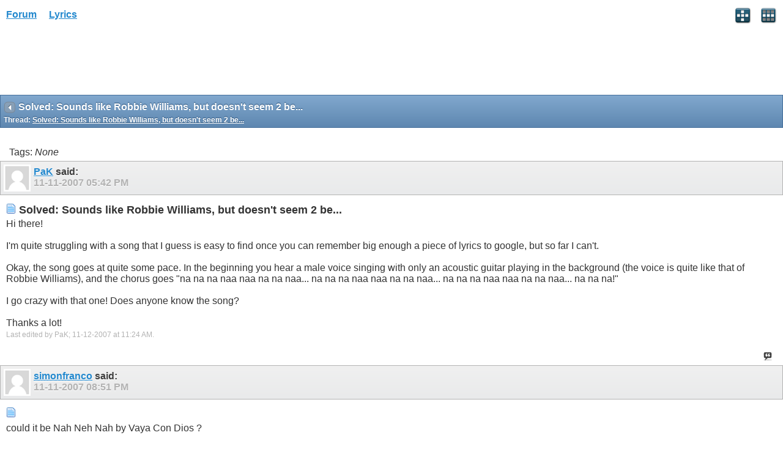

--- FILE ---
content_type: text/html; charset=ISO-8859-1
request_url: https://www.allthelyrics.com/forum/showthread.php?t=31757&s=3a3306a7c0cc9ae8d1dfe9daabc06d0f&p=325118&highlight=
body_size: 5632
content:
<!DOCTYPE html>
<html xmlns="http://www.w3.org/1999/xhtml" dir="ltr" lang="en" id="vbulletin_html">
<head>
	<meta charset="ISO-8859-1" />
<meta id="e_vb_meta_bburl" name="vb_meta_bburl" content="https://www.allthelyrics.com/forum" />
<base href="https://www.allthelyrics.com/forum/" />
<meta name="generator" content="vBulletin 4.2.5" />
<meta name="viewport" content="width=device-width, minimum-scale=1, maximum-scale=1">



<script async src="https://pagead2.googlesyndication.com/pagead/js/adsbygoogle.js?client=ca-pub-9394998891234553"
     crossorigin="anonymous"></script>
	<title> Solved: Sounds like Robbie Williams, but doesn't seem 2 be...</title>
	
</head>
<body>






<!-- data-role="page" -->







	<script type="text/javascript" src="http://code.jquery.com/jquery-1.6.4.min.js" defer="defer"></script>

<script type="text/javascript">
<!--
	
	if (typeof jQuery === 'undefined') // Load jQuery Local
	{
		document.write('<script defer="defer" type="text/javascript" src="clientscript/jquery/jquery-1.6.4.min.js"><\/script>');
		var remotejquery = false;
	}
	else	// Load Rest of jquery remotely (where possible)
	{
		var remotejquery = true;
	}
	var SESSIONURL = "s=64f99d6d6b3223b2d9c826da5fc2426f&";
	var SECURITYTOKEN = "guest";
	var IMGDIR_MISC = "images/misc";
	var IMGDIR_BUTTON = "images/buttons";
	var IMGDIR_MOBILE = "images/mobile";
	var vb_disable_ajax = parseInt("0", 10);
	var SIMPLEVERSION = "425";
	var BBURL = "https://www.allthelyrics.com/forum";
	var LOGGEDIN = 0 > 0 ? true : false;
	var THIS_SCRIPT = "";
	var RELPATH = "showthread.php?t=31757&amp;p=325118&amp;highlight=";
	var USER_STYLEID = "33";
	var MOBILE_STYLEID = "33";
	var MOBILE_STYLEID_ADV = "33";
	var USER_DEFAULT_STYLE_TYPE = "";
// -->
</script>
<script defer="defer" type="text/javascript" src="https://www.allthelyrics.com/forum/clientscript/vbulletin-mobile-init.js?v=425"></script>
<script defer="defer" type="text/javascript" src="https://www.allthelyrics.com/forum/clientscript/jquery/jquery.mobile-1.0.vb.js?v=425"></script>
<script defer="defer" type="text/javascript" src="https://www.allthelyrics.com/forum/clientscript/vbulletin-mobile.js?v=425"></script>





<link rel="stylesheet" href="clientscript/jquery/jquery.mobile-1.0.min.css?v=425" />


	<link rel="stylesheet" type="text/css" href="clientscript/vbulletin_css/style00033l/main-rollup.css?d=1684554535" />
        <link rel="stylesheet" type="text/css" href="clientscript/vbulletin_css/style00033l/sidebar.css" /><link rel="stylesheet" type="text/css" href="clientscript/vbulletin_css/style00033l/widgets.css" /><link rel="stylesheet" type="text/css" href="clientscript/vbulletin_css/style00033l/forumhome.css" />



<div data-role="page" data-theme="d" id="page-home">

<div id="header">
	<div id="header-left" style="padding: 10px 0 0 5px">
		<a href="index.php?s=64f99d6d6b3223b2d9c826da5fc2426f" class="logo-image" rel="external">Forum</a> &nbsp; &nbsp;  
<a href="/index" class="logo-image" rel="external">Lyrics</a>
	</div>
	<div id="header-right">
		
		
			<a href="mobile.php?s=64f99d6d6b3223b2d9c826da5fc2426f&amp;do=login" class="headericon" rel="external"><img src="images/mobile/login.png" /></a>
		
		<a href="mobile.php?s=64f99d6d6b3223b2d9c826da5fc2426f&amp;do=gridmenu" class="headericon"><img src="images/mobile/gridmenu.png" /></a>
	</div>

	
</div>
<div style="clear: both;"></div>

<script async src="https://pagead2.googlesyndication.com/pagead/js/adsbygoogle.js?client=ca-pub-9394998891234553"
     crossorigin="anonymous"></script>



<div id="navbar" class="navbar">
	<ul class="breadcrumb" data-role="listview" data-theme="d">
		<li data-theme="a">Navigation</li>
		
	<li class="navbit"><a href="index.php?s=64f99d6d6b3223b2d9c826da5fc2426f">Forum</a></li>

	<li class="navbit"><a href="forumdisplay.php?f=5&amp;s=64f99d6d6b3223b2d9c826da5fc2426f">SONGS</a></li>

	<li class="navbit"><a href="forumdisplay.php?f=11&amp;s=64f99d6d6b3223b2d9c826da5fc2426f">Identify it</a></li>

	</ul>

	
</div>



<script type="text/javascript">
<!--
var mqlimit;
(function( $, undefined ) {
$('[data-role=page]').live('pageinit', function(event){
	mqlimit = 0;
});
})( jQuery );
//-->
</script>

<!-- forum mobile -->
<ins class="adsbygoogle"
     style="display:inline-block;width:320px;height:100px"
     data-ad-client="ca-pub-9394998891234553"
     data-ad-slot="1851656829"></ins>
<script>
     (adsbygoogle = window.adsbygoogle || []).push({});
</script>


<div id="pagetitle" class="pagetitle ui-bar-b">
	<h1 class="pagetitle">Solved: Sounds like Robbie Williams, but doesn't seem 2 be...</h1>
	<p class="description">Thread: <span class="threadtitle"><a href="showthread.php?t=31757&s=64f99d6d6b3223b2d9c826da5fc2426f" title="Reload this Page">Solved: Sounds like Robbie Williams, but doesn't seem 2 be...</a></span></p>
</div>

<div data-role="content">
	

		<div data-role="controlgroup" data-type="horizontal" class="modbuttongroup">
			
            
			
		</div>

		

		<div>Tags: 
	<em>None</em>

<img src="images/misc/11x11progress.gif" id="tag_form_progress" class="inlineimg hidden" alt="" /></div>

		<div id="postlist">
			
			<ol id="posts" class="posts">
				<li class="postbit postbitim postcontainer" id="post_325092">
	<div class="posthead ui-bar-c">
		<a class="postuseravatarlink" href="member.php?u=25586&amp;s=64f99d6d6b3223b2d9c826da5fc2426f" title="PaK is offline">
			<p>
			
				<img src="images/misc/unknown.gif" />
			
			</p>
		</a>
        

		<span class="xsaid"><a href="member.php?u=25586&amp;s=64f99d6d6b3223b2d9c826da5fc2426f" title="PaK is offline">PaK</a> said:</span>
        <span class="postdate old">
            
                    <span class="date">11-11-2007&nbsp;<span class="time">05:42 PM</span></span>
            
			
			
			

			
        </span>
	</div>

	<div class="postbody">
		<div class="postrow">
			
			<h2 class="posttitle icon">
				<img src="images/icons/icon1.png" alt="Default" /> Solved: Sounds like Robbie Williams, but doesn't seem 2 be...
			</h2>
			
			<div class="content">
				<div id="post_message_325092">
					<blockquote class="postcontent restore">
						Hi there!<br />
<br />
I'm quite struggling with a song that I guess is easy to find once you can remember big enough a piece of lyrics to google, but so far I can't. <br />
<br />
Okay, the song goes at quite some pace. In the beginning you hear a male voice singing with only an acoustic guitar playing in the background (the voice is quite like that of Robbie Williams), and the chorus goes &quot;na na na naa naa na na naa... na na na naa naa na na naa... na na na naa naa na na naa... na na na!&quot;<br />
<br />
I go crazy with that one! Does anyone know the song?<br />
<br />
Thanks a lot!
					</blockquote>
				</div>

				


			</div>

			
			<!-- edit note -->
			<blockquote class="postcontent lastedited">
				
					Last edited by PaK; 11-12-2007 at <span class="time">11:24 AM</span>.
				
				
			</blockquote>
			<!-- / edit note -->
			

			
		</div>
	</div>

	<div class="postfoot">
		<span class="postcontrols">
			
			
			
				<a id="qrwq_325092" class="newreply" href="newreply.php?s=64f99d6d6b3223b2d9c826da5fc2426f&amp;do=newreply&amp;p=325092" rel="external" >&nbsp;</a>
			
			
		</span>

		<span class="postlinking">
			

			
			
		</span>
	</div>
</li><li class="postbit postbitim postcontainer" id="post_325114">
	<div class="posthead ui-bar-c">
		<a class="postuseravatarlink" href="member.php?u=31930&amp;s=64f99d6d6b3223b2d9c826da5fc2426f" title="simonfranco is offline">
			<p>
			
				<img src="images/misc/unknown.gif" />
			
			</p>
		</a>
        

		<span class="xsaid"><a href="member.php?u=31930&amp;s=64f99d6d6b3223b2d9c826da5fc2426f" title="simonfranco is offline">simonfranco</a> said:</span>
        <span class="postdate old">
            
                    <span class="date">11-11-2007&nbsp;<span class="time">08:51 PM</span></span>
            
			
			
			

			
        </span>
	</div>

	<div class="postbody">
		<div class="postrow">
			
			<h2 class="posttitle icon">
				<img src="images/icons/icon1.png" alt="Default" /> 
			</h2>
			
			<div class="content">
				<div id="post_message_325114">
					<blockquote class="postcontent restore">
						could it be Nah Neh Nah by Vaya Con Dios ?
					</blockquote>
				</div>

				


			</div>

			

			
		</div>
	</div>

	<div class="postfoot">
		<span class="postcontrols">
			
			
			
				<a id="qrwq_325114" class="newreply" href="newreply.php?s=64f99d6d6b3223b2d9c826da5fc2426f&amp;do=newreply&amp;p=325114" rel="external" >&nbsp;</a>
			
			
		</span>

		<span class="postlinking">
			

			
			
		</span>
	</div>
</li><li class="postbit postbitim postcontainer" id="post_325115">
	<div class="posthead ui-bar-c">
		<a class="postuseravatarlink" href="member.php?u=25586&amp;s=64f99d6d6b3223b2d9c826da5fc2426f" title="PaK is offline">
			<p>
			
				<img src="images/misc/unknown.gif" />
			
			</p>
		</a>
        

		<span class="xsaid"><a href="member.php?u=25586&amp;s=64f99d6d6b3223b2d9c826da5fc2426f" title="PaK is offline">PaK</a> said:</span>
        <span class="postdate old">
            
                    <span class="date">11-11-2007&nbsp;<span class="time">09:13 PM</span></span>
            
			
			
			

			
        </span>
	</div>

	<div class="postbody">
		<div class="postrow">
			
			<h2 class="posttitle icon">
				<img src="images/icons/icon1.png" alt="Default" /> 
			</h2>
			
			<div class="content">
				<div id="post_message_325115">
					<blockquote class="postcontent restore">
						He sings in English... I would swear it's Robbie Williams, but I can find no lyrics that would fit the song...<br />
<br />
No, that's definitely not it. This song seems to be quite known, it's not a rare version.
					</blockquote>
				</div>

				


			</div>

			

			
		</div>
	</div>

	<div class="postfoot">
		<span class="postcontrols">
			
			
			
				<a id="qrwq_325115" class="newreply" href="newreply.php?s=64f99d6d6b3223b2d9c826da5fc2426f&amp;do=newreply&amp;p=325115" rel="external" >&nbsp;</a>
			
			
		</span>

		<span class="postlinking">
			

			
			
		</span>
	</div>
</li><li class="postbit postbitim postcontainer" id="post_325118">
	<div class="posthead ui-bar-c">
		<a class="postuseravatarlink" href="member.php?u=31930&amp;s=64f99d6d6b3223b2d9c826da5fc2426f" title="simonfranco is offline">
			<p>
			
				<img src="images/misc/unknown.gif" />
			
			</p>
		</a>
        

		<span class="xsaid"><a href="member.php?u=31930&amp;s=64f99d6d6b3223b2d9c826da5fc2426f" title="simonfranco is offline">simonfranco</a> said:</span>
        <span class="postdate old">
            
                    <span class="date">11-11-2007&nbsp;<span class="time">09:24 PM</span></span>
            
			
			
			

			
        </span>
	</div>

	<div class="postbody">
		<div class="postrow">
			
			<h2 class="posttitle icon">
				<img src="images/icons/icon1.png" alt="Default" /> 
			</h2>
			
			<div class="content">
				<div id="post_message_325118">
					<blockquote class="postcontent restore">
						ok, i'll try again (i'm gonna keep doing all the na na na or la la la songs i know that seem to fit)<br />
<br />
How 'bout Dance Me To The End Of Love by Leonerd Cohen ?<br />
<br />
<br />
(and btw: Vaya Con Dios sing in english and they are VERY well known)<br />
<br />
tell me a bit more about the voice at the beginning, is he singing fast or slowly? soft or rough?
					</blockquote>
				</div>

				


			</div>

			

			
		</div>
	</div>

	<div class="postfoot">
		<span class="postcontrols">
			
			
			
				<a id="qrwq_325118" class="newreply" href="newreply.php?s=64f99d6d6b3223b2d9c826da5fc2426f&amp;do=newreply&amp;p=325118" rel="external" >&nbsp;</a>
			
			
		</span>

		<span class="postlinking">
			

			
			
		</span>
	</div>
</li><li class="postbit postbitim postcontainer" id="post_325121">
	<div class="posthead ui-bar-c">
		<a class="postuseravatarlink" href="member.php?u=25586&amp;s=64f99d6d6b3223b2d9c826da5fc2426f" title="PaK is offline">
			<p>
			
				<img src="images/misc/unknown.gif" />
			
			</p>
		</a>
        

		<span class="xsaid"><a href="member.php?u=25586&amp;s=64f99d6d6b3223b2d9c826da5fc2426f" title="PaK is offline">PaK</a> said:</span>
        <span class="postdate old">
            
                    <span class="date">11-11-2007&nbsp;<span class="time">09:40 PM</span></span>
            
			
			
			

			
        </span>
	</div>

	<div class="postbody">
		<div class="postrow">
			
			<h2 class="posttitle icon">
				<img src="images/icons/icon1.png" alt="Default" /> 
			</h2>
			
			<div class="content">
				<div id="post_message_325121">
					<blockquote class="postcontent restore">
						Nope, it's also not the Leonard Cohen thing. I didn't mean to diss VcD, I know them. But it drives me nuts that the voice sounds just like Robbie Williams!<br />
<br />
Okay, the whole piece is in a minor, I guess. It starts with a voice like that of Robbie Williams in a soft tone, accompanied by an acoustic guitar, goes on like that for 2 verses and then develops into the catchy-sounding, somewhat happy chorus (i.e. the &quot;na na na naaa naaa na na naaa...&quot; part). You could dance foxtrot to that piece.<br />
<br />
This drives me NUTS!
					</blockquote>
				</div>

				


			</div>

			

			
		</div>
	</div>

	<div class="postfoot">
		<span class="postcontrols">
			
			
			
				<a id="qrwq_325121" class="newreply" href="newreply.php?s=64f99d6d6b3223b2d9c826da5fc2426f&amp;do=newreply&amp;p=325121" rel="external" >&nbsp;</a>
			
			
		</span>

		<span class="postlinking">
			

			
			
		</span>
	</div>
</li><li class="postbit postbitim postcontainer" id="post_325123">
	<div class="posthead ui-bar-c">
		<a class="postuseravatarlink" href="member.php?u=31930&amp;s=64f99d6d6b3223b2d9c826da5fc2426f" title="simonfranco is offline">
			<p>
			
				<img src="images/misc/unknown.gif" />
			
			</p>
		</a>
        

		<span class="xsaid"><a href="member.php?u=31930&amp;s=64f99d6d6b3223b2d9c826da5fc2426f" title="simonfranco is offline">simonfranco</a> said:</span>
        <span class="postdate old">
            
                    <span class="date">11-11-2007&nbsp;<span class="time">10:02 PM</span></span>
            
			
			
			

			
        </span>
	</div>

	<div class="postbody">
		<div class="postrow">
			
			<h2 class="posttitle icon">
				<img src="images/icons/icon1.png" alt="Default" /> 
			</h2>
			
			<div class="content">
				<div id="post_message_325123">
					<blockquote class="postcontent restore">
						any way you can record the na na na part so I can get an idea of the melody?<br />
<br />
I'm convinced I know what you're talking about, I can feeel the song on the tip of my tongue but can't seem to pinpoint it.<br />
<br />
the chorus, is it just one person too, or several? male or female? is the song fairly recent?
					</blockquote>
				</div>

				


			</div>

			

			
		</div>
	</div>

	<div class="postfoot">
		<span class="postcontrols">
			
			
			
				<a id="qrwq_325123" class="newreply" href="newreply.php?s=64f99d6d6b3223b2d9c826da5fc2426f&amp;do=newreply&amp;p=325123" rel="external" >&nbsp;</a>
			
			
		</span>

		<span class="postlinking">
			

			
			
		</span>
	</div>
</li><li class="postbit postbitim postcontainer" id="post_325124">
	<div class="posthead ui-bar-c">
		<a class="postuseravatarlink" href="member.php?u=25586&amp;s=64f99d6d6b3223b2d9c826da5fc2426f" title="PaK is offline">
			<p>
			
				<img src="images/misc/unknown.gif" />
			
			</p>
		</a>
        

		<span class="xsaid"><a href="member.php?u=25586&amp;s=64f99d6d6b3223b2d9c826da5fc2426f" title="PaK is offline">PaK</a> said:</span>
        <span class="postdate old">
            
                    <span class="date">11-11-2007&nbsp;<span class="time">10:09 PM</span></span>
            
			
			
			

			
        </span>
	</div>

	<div class="postbody">
		<div class="postrow">
			
			<h2 class="posttitle icon">
				<img src="images/icons/icon1.png" alt="Default" /> 
			</h2>
			
			<div class="content">
				<div id="post_message_325124">
					<blockquote class="postcontent restore">
						Can you read notes or guitar tabs? I could write them down...<br />
<br />
It's always just the one guy singing, I think it's no more than 2 years old.
					</blockquote>
				</div>

				


			</div>

			

			
		</div>
	</div>

	<div class="postfoot">
		<span class="postcontrols">
			
			
			
				<a id="qrwq_325124" class="newreply" href="newreply.php?s=64f99d6d6b3223b2d9c826da5fc2426f&amp;do=newreply&amp;p=325124" rel="external" >&nbsp;</a>
			
			
		</span>

		<span class="postlinking">
			

			
			
		</span>
	</div>
</li><li class="postbit postbitim postcontainer" id="post_325125">
	<div class="posthead ui-bar-c">
		<a class="postuseravatarlink" href="member.php?u=31930&amp;s=64f99d6d6b3223b2d9c826da5fc2426f" title="simonfranco is offline">
			<p>
			
				<img src="images/misc/unknown.gif" />
			
			</p>
		</a>
        

		<span class="xsaid"><a href="member.php?u=31930&amp;s=64f99d6d6b3223b2d9c826da5fc2426f" title="simonfranco is offline">simonfranco</a> said:</span>
        <span class="postdate old">
            
                    <span class="date">11-11-2007&nbsp;<span class="time">10:10 PM</span></span>
            
			
			
			

			
        </span>
	</div>

	<div class="postbody">
		<div class="postrow">
			
			<h2 class="posttitle icon">
				<img src="images/icons/icon1.png" alt="Default" /> 
			</h2>
			
			<div class="content">
				<div id="post_message_325125">
					<blockquote class="postcontent restore">
						yeah, guitar tabs would be great
					</blockquote>
				</div>

				


			</div>

			

			
		</div>
	</div>

	<div class="postfoot">
		<span class="postcontrols">
			
			
			
				<a id="qrwq_325125" class="newreply" href="newreply.php?s=64f99d6d6b3223b2d9c826da5fc2426f&amp;do=newreply&amp;p=325125" rel="external" >&nbsp;</a>
			
			
		</span>

		<span class="postlinking">
			

			
			
		</span>
	</div>
</li><li class="postbit postbitim postcontainer" id="post_325126">
	<div class="posthead ui-bar-c">
		<a class="postuseravatarlink" href="member.php?u=25586&amp;s=64f99d6d6b3223b2d9c826da5fc2426f" title="PaK is offline">
			<p>
			
				<img src="images/misc/unknown.gif" />
			
			</p>
		</a>
        

		<span class="xsaid"><a href="member.php?u=25586&amp;s=64f99d6d6b3223b2d9c826da5fc2426f" title="PaK is offline">PaK</a> said:</span>
        <span class="postdate old">
            
                    <span class="date">11-11-2007&nbsp;<span class="time">10:16 PM</span></span>
            
			
			
			

			
        </span>
	</div>

	<div class="postbody">
		<div class="postrow">
			
			<h2 class="posttitle icon">
				<img src="images/icons/icon1.png" alt="Default" /> 
			</h2>
			
			<div class="content">
				<div id="post_message_325126">
					<blockquote class="postcontent restore">
						Okay, here's how you would write the chorus (only the melody) as a guitar tab:<br />
<br />
(&quot;....&quot; means the note is held longer)<br />
<br />
e|--------------------------------------------------------------------------------------------------<br />
B|--------------------------------------------------------------------------------------------------<br />
G|------------------2....--0....--------------------------------------------------------------------<br />
D|-------------2--------------------2---0....---0....------------0---3....---2....---0---2....----<br />
A|--0----3--------------------------------------------------2-----------------------------------0-<br />
E|-------------------------------------------------------3-----------------------------------------<br />
                         dm                                 G                        C                              am<br />
<br />
<br />
EDIT: I put the fitting chords under the melody...
					</blockquote>
				</div>

				


			</div>

			

			
		</div>
	</div>

	<div class="postfoot">
		<span class="postcontrols">
			
			
			
				<a id="qrwq_325126" class="newreply" href="newreply.php?s=64f99d6d6b3223b2d9c826da5fc2426f&amp;do=newreply&amp;p=325126" rel="external" >&nbsp;</a>
			
			
		</span>

		<span class="postlinking">
			

			
			
		</span>
	</div>
</li><li class="postbit postbitim postcontainer" id="post_325127">
	<div class="posthead ui-bar-c">
		<a class="postuseravatarlink" href="member.php?u=25586&amp;s=64f99d6d6b3223b2d9c826da5fc2426f" title="PaK is offline">
			<p>
			
				<img src="images/misc/unknown.gif" />
			
			</p>
		</a>
        

		<span class="xsaid"><a href="member.php?u=25586&amp;s=64f99d6d6b3223b2d9c826da5fc2426f" title="PaK is offline">PaK</a> said:</span>
        <span class="postdate old">
            
                    <span class="date">11-11-2007&nbsp;<span class="time">10:18 PM</span></span>
            
			
			
			

			
        </span>
	</div>

	<div class="postbody">
		<div class="postrow">
			
			<h2 class="posttitle icon">
				<img src="images/icons/icon1.png" alt="Default" /> 
			</h2>
			
			<div class="content">
				<div id="post_message_325127">
					<blockquote class="postcontent restore">
						And the rest would be:<br />
<br />
e|-----------------------------------------------------------------------<br />
B|-----------------------------------------------------------------------<br />
G|------------------2....--0....-----------------------------------------<br />
D|-------------2--------------------2---0....---0....---0---2----------<br />
A|--0----3-------------------------------------------------------0....--<br />
E|-----------------------------------------------------------------------
					</blockquote>
				</div>

				


			</div>

			

			
		</div>
	</div>

	<div class="postfoot">
		<span class="postcontrols">
			
			
			
				<a id="qrwq_325127" class="newreply" href="newreply.php?s=64f99d6d6b3223b2d9c826da5fc2426f&amp;do=newreply&amp;p=325127" rel="external" >&nbsp;</a>
			
			
		</span>

		<span class="postlinking">
			

			
			
		</span>
	</div>
</li><li class="postbit postbitim postcontainer" id="post_325128">
	<div class="posthead ui-bar-c">
		<a class="postuseravatarlink" href="member.php?u=25586&amp;s=64f99d6d6b3223b2d9c826da5fc2426f" title="PaK is offline">
			<p>
			
				<img src="images/misc/unknown.gif" />
			
			</p>
		</a>
        

		<span class="xsaid"><a href="member.php?u=25586&amp;s=64f99d6d6b3223b2d9c826da5fc2426f" title="PaK is offline">PaK</a> said:</span>
        <span class="postdate old">
            
                    <span class="date">11-11-2007&nbsp;<span class="time">10:20 PM</span></span>
            
			
			
			

			
        </span>
	</div>

	<div class="postbody">
		<div class="postrow">
			
			<h2 class="posttitle icon">
				<img src="images/icons/icon1.png" alt="Default" /> 
			</h2>
			
			<div class="content">
				<div id="post_message_325128">
					<blockquote class="postcontent restore">
						Pretty catchy tune, sung with the before-stated &quot;na na na&quot;... I hope you know that tune!
					</blockquote>
				</div>

				


			</div>

			

			
		</div>
	</div>

	<div class="postfoot">
		<span class="postcontrols">
			
			
			
				<a id="qrwq_325128" class="newreply" href="newreply.php?s=64f99d6d6b3223b2d9c826da5fc2426f&amp;do=newreply&amp;p=325128" rel="external" >&nbsp;</a>
			
			
		</span>

		<span class="postlinking">
			

			
			
		</span>
	</div>
</li><li class="postbit postbitim postcontainer" id="post_325130">
	<div class="posthead ui-bar-c">
		<a class="postuseravatarlink" href="member.php?u=31930&amp;s=64f99d6d6b3223b2d9c826da5fc2426f" title="simonfranco is offline">
			<p>
			
				<img src="images/misc/unknown.gif" />
			
			</p>
		</a>
        

		<span class="xsaid"><a href="member.php?u=31930&amp;s=64f99d6d6b3223b2d9c826da5fc2426f" title="simonfranco is offline">simonfranco</a> said:</span>
        <span class="postdate old">
            
                    <span class="date">11-11-2007&nbsp;<span class="time">10:30 PM</span></span>
            
			
			
			

			
        </span>
	</div>

	<div class="postbody">
		<div class="postrow">
			
			<h2 class="posttitle icon">
				<img src="images/icons/icon1.png" alt="Default" /> 
			</h2>
			
			<div class="content">
				<div id="post_message_325130">
					<blockquote class="postcontent restore">
						that acutally fits quite well into your na na na naa sequence. Now it's driving me mad too. I know I'm gonna spend the better part of the week with that tune in my head if we don't solve this. Any other info at all? where did you hear it? tv? movie? radio? any sort of reference we can go on ? no words at all? not even a guess?
					</blockquote>
				</div>

				


			</div>

			

			
		</div>
	</div>

	<div class="postfoot">
		<span class="postcontrols">
			
			
			
				<a id="qrwq_325130" class="newreply" href="newreply.php?s=64f99d6d6b3223b2d9c826da5fc2426f&amp;do=newreply&amp;p=325130" rel="external" >&nbsp;</a>
			
			
		</span>

		<span class="postlinking">
			

			
			
		</span>
	</div>
</li><li class="postbit postbitim postcontainer" id="post_325132">
	<div class="posthead ui-bar-c">
		<a class="postuseravatarlink" href="member.php?u=25586&amp;s=64f99d6d6b3223b2d9c826da5fc2426f" title="PaK is offline">
			<p>
			
				<img src="images/misc/unknown.gif" />
			
			</p>
		</a>
        

		<span class="xsaid"><a href="member.php?u=25586&amp;s=64f99d6d6b3223b2d9c826da5fc2426f" title="PaK is offline">PaK</a> said:</span>
        <span class="postdate old">
            
                    <span class="date">11-11-2007&nbsp;<span class="time">10:37 PM</span></span>
            
			
			
			

			
        </span>
	</div>

	<div class="postbody">
		<div class="postrow">
			
			<h2 class="posttitle icon">
				<img src="images/icons/icon1.png" alt="Default" /> 
			</h2>
			
			<div class="content">
				<div id="post_message_325132">
					<blockquote class="postcontent restore">
						I heard it before on the radio, but what finally set me off was when I heard a live band playing it friday night.<br />
<br />
Sorry 'bout the lyrics, I know it's in English, but I have virtually nothing but single unlinked words left in my mind. I didn't pay attention to that and I regret it now... The next time I hear it on the radio I will definitely try to remember as much as I can, but for now I go crazy <img src="images/smilies/smile.gif" border="0" alt="" title="Smile" class="inlineimg" /><br />
<br />
It could also be &quot;ba&quot; oder &quot;da&quot; for &quot;na&quot;, I'll see what more info I can gather...
					</blockquote>
				</div>

				


			</div>

			

			
		</div>
	</div>

	<div class="postfoot">
		<span class="postcontrols">
			
			
			
				<a id="qrwq_325132" class="newreply" href="newreply.php?s=64f99d6d6b3223b2d9c826da5fc2426f&amp;do=newreply&amp;p=325132" rel="external" >&nbsp;</a>
			
			
		</span>

		<span class="postlinking">
			

			
			
		</span>
	</div>
</li><li class="postbit postbitim postcontainer" id="post_325213">
	<div class="posthead ui-bar-c">
		<a class="postuseravatarlink" href="member.php?u=25586&amp;s=64f99d6d6b3223b2d9c826da5fc2426f" title="PaK is offline">
			<p>
			
				<img src="images/misc/unknown.gif" />
			
			</p>
		</a>
        

		<span class="xsaid"><a href="member.php?u=25586&amp;s=64f99d6d6b3223b2d9c826da5fc2426f" title="PaK is offline">PaK</a> said:</span>
        <span class="postdate old">
            
                    <span class="date">11-12-2007&nbsp;<span class="time">11:25 AM</span></span>
            
			
			
			

			
        </span>
	</div>

	<div class="postbody">
		<div class="postrow">
			
			<h2 class="posttitle icon">
				<img src="images/icons/icon1.png" alt="Default" /> 
			</h2>
			
			<div class="content">
				<div id="post_message_325213">
					<blockquote class="postcontent restore">
						Okay, I finally got it out. That indeed is Robbie Williams - Road to Mandalay.
					</blockquote>
				</div>

				


			</div>

			

			
		</div>
	</div>

	<div class="postfoot">
		<span class="postcontrols">
			
			
			
				<a id="qrwq_325213" class="newreply" href="newreply.php?s=64f99d6d6b3223b2d9c826da5fc2426f&amp;do=newreply&amp;p=325213" rel="external" >&nbsp;</a>
			
			
		</span>

		<span class="postlinking">
			

			
			
		</span>
	</div>
</li><li class="postbit postbitim postcontainer" id="post_325301">
	<div class="posthead ui-bar-c">
		<a class="postuseravatarlink" href="member.php?u=18921&amp;s=64f99d6d6b3223b2d9c826da5fc2426f" title="lollipop is offline">
			<p>
			
				<img src="customavatars/thumbs/avatar18921_13.gif" alt="lollipop's Avatar" />
			
			</p>
		</a>
        

		<span class="xsaid"><a href="member.php?u=18921&amp;s=64f99d6d6b3223b2d9c826da5fc2426f" title="lollipop is offline">lollipop</a> said:</span>
        <span class="postdate old">
            
                    <span class="date">11-12-2007&nbsp;<span class="time">10:31 PM</span></span>
            
			
			
			

			
        </span>
	</div>

	<div class="postbody">
		<div class="postrow">
			
			<h2 class="posttitle icon">
				<img src="images/icons/icon1.png" alt="Default" /> 
			</h2>
			
			<div class="content">
				<div id="post_message_325301">
					<blockquote class="postcontent restore">
						Thanks for letting us know the result <img src="images/smilies/smile.gif" border="0" alt="" title="Smile" class="inlineimg" /><br />
<br />
Here's the song for others. Very nice song. Po- pom- pom- pa-pa-ram...<br />
<a href="http://www.youtube.com/watch?v=EVjIn05TRMo" target="_blank" rel="nofollow">http://www.youtube.com/watch?v=EVjIn05TRMo</a><br />
<br />
Solved.
					</blockquote>
				</div>

				


			</div>

			

			
		</div>
	</div>

	<div class="postfoot">
		<span class="postcontrols">
			
			
			
				<a id="qrwq_325301" class="newreply" href="newreply.php?s=64f99d6d6b3223b2d9c826da5fc2426f&amp;do=newreply&amp;p=325301" rel="external" >&nbsp;</a>
			
			
		</span>

		<span class="postlinking">
			

			
			
		</span>
	</div>
</li>
			</ol>
			
		</div>

		<div data-role="controlgroup" data-type="horizontal" class="modbuttongroup">
			
            
			
		</div>

		

	

	

</div>

<div id="footer">

<ul id="footer_links">

	
		<li class="first"><a href="mobile.php?s=64f99d6d6b3223b2d9c826da5fc2426f&amp;do=login">Log in</a></li>
	


	<li><a href="register.php?s=64f99d6d6b3223b2d9c826da5fc2426f" rel="external">Register</a></li>


	<li class="last"><a href="#top" class="scrolltop" rel="external">Top</a></li>

</ul>

<div id="footer_copyright" class="shade footer_copyright">
	<!-- Do not remove this copyright notice -->
	Powered by <a href="https://www.vbulletin.com" id="vbulletinlink">vBulletin&reg;</a> Version 4.2.5 <br />Copyright &copy; 2025 vBulletin Solutions Inc. All rights reserved. 
	<!-- Do not remove this copyright notice -->	
</div>
<div id="footer_morecopyright" class="shade footer_morecopyright">
	<!-- Do not remove cronimage or your scheduled tasks will cease to function -->
	
	<!-- Do not remove cronimage or your scheduled tasks will cease to function -->
	
</div>

</div>

<!-- here was adsense -->

<script>
  (function(i,s,o,g,r,a,m){i['GoogleAnalyticsObject']=r;i[r]=i[r]||function(){
  (i[r].q=i[r].q||[]).push(arguments)},i[r].l=1*new Date();a=s.createElement(o),
  m=s.getElementsByTagName(o)[0];a.async=1;a.src=g;m.parentNode.insertBefore(a,m)
  })(window,document,'script','//www.google-analytics.com/analytics.js','ga');        
  ga('create', 'UA-57480429-1', 'auto');
  ga('send', 'pageview');
</script>

</body>
</html>

--- FILE ---
content_type: text/html; charset=utf-8
request_url: https://www.google.com/recaptcha/api2/aframe
body_size: 225
content:
<!DOCTYPE HTML><html><head><meta http-equiv="content-type" content="text/html; charset=UTF-8"></head><body><script nonce="KmygOLuT91gIi6NgFLvWAg">/** Anti-fraud and anti-abuse applications only. See google.com/recaptcha */ try{var clients={'sodar':'https://pagead2.googlesyndication.com/pagead/sodar?'};window.addEventListener("message",function(a){try{if(a.source===window.parent){var b=JSON.parse(a.data);var c=clients[b['id']];if(c){var d=document.createElement('img');d.src=c+b['params']+'&rc='+(localStorage.getItem("rc::a")?sessionStorage.getItem("rc::b"):"");window.document.body.appendChild(d);sessionStorage.setItem("rc::e",parseInt(sessionStorage.getItem("rc::e")||0)+1);localStorage.setItem("rc::h",'1764223198462');}}}catch(b){}});window.parent.postMessage("_grecaptcha_ready", "*");}catch(b){}</script></body></html>

--- FILE ---
content_type: application/javascript
request_url: https://www.allthelyrics.com/forum/clientscript/vbulletin-mobile.js?v=425
body_size: 7313
content:
/*======================================================================*\
|| #################################################################### ||
|| # vBulletin 4.2.5
|| # ---------------------------------------------------------------- # ||
|| # Copyright ©2000-2018 vBulletin Solutions Inc. All Rights Reserved. ||
|| # This file may not be redistributed in whole or significant part. # ||
|| # ---------------- VBULLETIN IS NOT FREE SOFTWARE ---------------- # ||
|| #        www.vbulletin.com | www.vbulletin.com/license.html        # ||
|| #################################################################### ||
\*======================================================================*/
var vbphrase=(typeof (vbphrase)=="undefined"?new Array():vbphrase);(function(A,B){A("[data-role=page]").live("pagecreate",function(D){var C=this;if(A(".cmssections ul li",C).length==0){A("a.cmssectionlink",C).remove()}if(A(".categories ul li",C).length==0){A("a.cmscategorylink",C).remove()}});A("[data-role=page]").live("pageinit",function(C){var N=this;A("div#header",N).after(A(".cms_primarycontent",N));A("div#.pagetitle",N).after(A(".cms_toolbar",N));A("a.scrolltop").click(function(){A.mobile.silentScroll();return false});A("a.fullsitelink",N).click(function(){var Q=window.location.href;var R=Q.lastIndexOf("#");var T="";if(R>0){T=Q.substring(R);Q=Q.substring(R,0)}var P=-1;if(USER_DEFAULT_STYLE_TYPE=="standard"){P=USER_STYLEID}if(Q.indexOf("styleid=")!=-1){var S=/[\?&]*styleid=-?\d+&?/g;Q=Q.replace(S,"")}if(Q.search(/\?/)==-1){window.top.location=Q+"?styleid="+P+T}else{window.top.location=Q+"&styleid="+P+T}return false});A("input[name='newforumpwd']",N).parent().siblings().eq(0).hide();A("[data-role='vbpagenav']",N).vbpagenav();A("[data-role='imagereg']",N).imagereg();A('[name="preview"]',N).unbind().live("vclick",function(P){A("<input>").attr({type:"hidden",id:"previewinput",name:"preview",value:"1"}).appendTo("form");A(this).closest("form").submit();return false});A("a.newreplylink",N).unbind().click(function(Q){var P=A("#qr_threadid",N).val();A.ajax({type:"POST",url:"ajax.php?do=getquotes&t="+P,data:SESSIONURL+"securitytoken="+SECURITYTOKEN+"&do=getquotes&t="+P,success:function(S){var R=A(S).find("quotes").text();G(R)},dataType:"xml"});return false});A('.quickreplycontainer [name="cancel"]').unbind().live("click",function(Q){var P=A(this).closest(".quickreplycontainer");P.remove();return false});A("a.quickreply").unbind().click(function(P){var Q=A(this).attr("id").substr(3);if(!A("#qrcontainer_"+Q,N).length){K(this,"");A("#qrcontainer_q_"+Q,N).remove()}return false});A("a.quickreplyquote").unbind().click(function(P){var Q=A(this).attr("id").substr(5);if(!A("#qrcontainer_q_"+Q,N).length){A.ajax({type:"POST",url:"ajax.php?do=getquotes&p="+Q,data:SESSIONURL+"securitytoken="+SECURITYTOKEN+"&do=getquotes&p="+Q,success:O,dataType:"xml",context:A(this)})}return false});function O(Q){var P=A(Q).find("quotes").text();var R=A(this).attr("id").substr(5);if(P){K(this,P);A("#qrcontainer_"+R,N).remove()}}function K(S,R){var T=A(S).attr("id").substr(3);if(!A("#qrcontainer_"+T,N).length){var Q=A(".qr_defaultcontainer",N).clone().attr("id","qrcontainer_"+T).removeClass("qr_defaultcontainer");Q.find('input[name="p"]').val(T);var P=Q.find('textarea[name="message"]');if(R.length){P.val(R)}P.textinput();Q.insertAfter(A(S).closest("div.postfoot")).show();Q.parent().siblings().find(".quickreplycontainer").remove()}}function G(R){var Q;if(!A("#qrcontainer_default",N).length){Q=A(".qr_defaultcontainer",N).clone().attr("id","qrcontainer_default").removeClass("qr_defaultcontainer")}else{Q=A("#qrcontainer_default",N)}var P=Q.find('textarea[name="message"]').textinput();if(R.length){P.val(R)}Q.insertAfter(A(".qr_defaultcontainer",N)).show();A.mobile.silentScroll(Q.position().top)}A("a.tablink",N).each(function(){A(this).click(A(this),E);A(this).closest("li").unbind("click").click(A(this),E);A(this).closest("li > .ui-btn-inner").unbind("click").click(A(this),E)});function E(R){var P=R.data;var S=P.attr("id").substr(4);var Q=P.parents("[data-role=content]").find(".page-"+S);if(!Q.length){A("[data-role=page]").animationComplete(function(){A("a.tablink").removeClass("ui-btn-active");A("a.tab-"+S).not(".tablinklist").addClass("ui-btn-active");var T=A(".page-"+S);T.removeClass("hidden").show().siblings(".tabbody").addClass("hidden");T.find(".ui-listview").listview("refreshthumbs")});return true}if(P.hasClass("tablinklist")){A("a.tablink").not(".tablinklist").removeClass("ui-btn-active")}else{P.addClass("ui-btn-active").parent().siblings("li").find("a").removeClass("ui-btn-active")}Q.removeClass("hidden").show().siblings(".tabbody").addClass("hidden");Q.find(".ui-listview").listview("refreshthumbs");return false}A(".navbar").each(function(){var P=A(this).parent().find("div.pagetitle");if(P.length){P.after(A(this))}});A("a.dismiss").click(function(){var P=A(this).attr("id").substr(14);A.ajax({type:"POST",url:"ajax.php?do=dismissnotice",data:SESSIONURL+"securitytoken="+SECURITYTOKEN+"&do=dismissnotice&noticeid="+P,success:L,dataType:"xml",context:A(this)})});function L(P){var Q=A(P).find("dismissed").text();A("li.navbar_notice_"+Q).remove()}if(A(".sidebar_container .categories ul li",N).length){A("a.blogcategorylink",N).show().click(function(){if(!A(this).siblings(".categories").length){A(this).after(A(".sidebar_container .categories",N).first().clone(true));A(this).siblings(".content_container",N).hide()}else{A(this).siblings(".categories",N).remove();A(this).siblings(".content_container",N).show()}return false});A("button.categoriesback",N).click(function(){var P=A(this).parents("div.categories");P.siblings(".content_container",N).show();P.remove()})}if(A(".sidebar_container .blogusername",N).length){A(".memberinfoheader .userinfo",N).html(A(".sidebar_container .blogusername",N).html());A(".memberinfoheader .avatar",N).html(A(".sidebar_container .bloguseravatar",N).html())}function H(Q){var P=navigator.userAgent;if(A.browser.opera&&P.search("Opera Mini")){window.location.hash=Q}return false}A("a.blogpostcommentlink",N).click(function(){H("#qc_form");A.mobile.silentScroll(A("form#qc_form",N).last().position().top);return false});A("a.blogcommentslink",N).click(function(){if(A("#posts").length>0){H("#posts")}else{if(A("#qc_form").length>0){H("#qc_form")}}A.mobile.silentScroll(A("div.comments",N).last().position().top);return false});A("a.articlecommentlink",N).click(function(){if(A("#posts").length>0){H("#posts")}else{if(A("#form_widget_comments").length>0){H("#form_widget_comments")}}A.mobile.silentScroll(A("#form_widget_comments",N).last().position().top);return false});A('[name="draft"]',N).unbind().click(function(P){A("<input>").attr({type:"hidden",id:"draftinput",name:"draft",value:"1"}).appendTo("form");A(this).closest("form").submit();return false});if(A("ul.breadcrumb li",N).length>1){A(N).data("breadcrumbshow",false);A("div.pagetitle h1",N).before(A("<a>").attr("href","#").html(A("<img>").attr("src",IMGDIR_MOBILE+"/arrow-left.png").addClass("backbutton")).click(function(P){P.preventDefault()}));A("div.pagetitle",N).click(function(){if(!A(N).data("breadcrumbshow")){A(".breadcrumb",N).show();var P=A(".breadcrumb",N).offset();A(".breadcrumboverlay",N).offset(P).show();A("div.pagetitle img.backbutton",N).attr("src",IMGDIR_MOBILE+"/arrow-down.png");A(N).data("breadcrumbshow",true)}else{A(".breadcrumb",N).hide();A(".breadcrumboverlay",N).offset({top:0,left:0}).hide();A("div.pagetitle img.backbutton",N).attr("src",IMGDIR_MOBILE+"/arrow-left.png");A(N).data("breadcrumbshow",false)}}).after(A("<div>").addClass("breadcrumboverlay"))}if(A(".cmssections ul li",N).length){A("a.cmssectionlink",N).show().click(function(){if(!A(this).parent().siblings(".cmssections").length){A(this).parent().siblings(".content_container",N).before(A(".cmssections",N).first().clone(true));A(this).parent().siblings(".categories",N).remove();A(this).parent().siblings(".content_container",N).hide()}else{A(this).parent().siblings(".cmssections",N).remove();A(this).parent().siblings(".content_container",N).show()}return false});A("button.cmssectionsback",N).click(function(){var P=A(this).parents("div.cmssections");P.siblings(".content_container",N).show();P.remove()})}if(A(".categories ul li",N).length){A("a.cmscategorylink",N).show().click(function(){if(!A(this).parent().siblings(".categories").length){A(this).parent().siblings(".content_container",N).before(A(".categories",N).first().clone(true));A(this).parent().siblings(".cmssections",N).remove();A(this).parent().siblings(".content_container",N).hide()}else{A(this).parent().siblings(".categories",N).remove();A(this).parent().siblings(".content_container",N).show()}return false});A("button.cmscategoriesback",N).click(function(){var P=A(this).parents("div.categories");P.siblings(".content_container",N).show();P.remove()})}A("button[data-submitname]",N).each(function(){A(this).unbind().click(function(R){var P=A(this).attr("data-submitvalue");var Q=A(this).attr("data-submitname");A("<input>").attr({type:"hidden",id:Q+"input",name:Q,value:P}).appendTo("form");A(this).closest("form").submit();return false})});A('#pmform [name="move"]',N).click(function(P){A('#pmform [name="dowhat"]',N).val("move");A("#pmform",N).submit();P.preventDefault()});A('#pmform [name="delete"]',N).click(function(Q){var P=false;A('#pmform input[type="checkbox"]',N).each(function(){if(A(this).attr("checked")=="checked"){P=true}});if(P==true){if(confirm(vbphrase.are_you_sure_want_to_delete_selected_messages)){A('#pmform [name="dowhat"]',N).val("delete");A("#pmform",N).submit()}}else{alert(vbphrase.no_private_messages_selected)}Q.preventDefault()});A('button[name="moderate"]',N).click(function(P){A(".inlinemodcheckboxradio",N).toggle();A(".inlinemodbuttons",N).toggle();if(A(".inlinemodbuttons",N).is(":visible")){A('button[name="moderate"]',N).closest("div").attr("data-theme","e").removeClass("ui-btn-up-c").addClass("ui-btn-up-e").removeClass(" ui-btn-hover-c")}else{A('button[name="moderate"]',N).closest("div").attr("data-theme","c").removeClass("ui-btn-up-e").addClass("ui-btn-up-c").removeClass(" ui-btn-hover-e")}});A("button.inlinemod",N).unbind().click(function(Q){var P=A(this).attr("name");A("<input>").attr({type:"hidden",id:P+"input",name:"do",value:P}).appendTo("form");A(this).closest("form").submit();return false});A(".postbit",N).each(function(){var P=A(this).find("label.ui-btn");if(P.length){P.parent().addClass("inlinemodcheckboxradio");P.removeClass("ui-btn-corner-all");P.children("span").removeClass("ui-btn-corner-all")}});var J=D();A("a.multiquote",N).unbind().click(function(){I(A(this).attr("id").substr(3));return false}).each(function(){var P=A(this).attr("id").substr(3);M(P,(A.inArray(P,J)>-1))});function D(){var P=A.cookie("vbulletin_multiquote");if(P!=null&&P!=""){P=P.split(",")}else{P=new Array()}return P}function M(Q,P){if(P){A("#mq_"+Q,N).addClass("highlight");A("#mq_image_"+Q,N).attr("src",BBURL+"/"+IMGDIR_BUTTON+"/multiquote-selected_40b.png")}else{A("#mq_"+Q,N).removeClass("highlight");A("#mq_image_"+Q,N).attr("src",BBURL+"/"+IMGDIR_BUTTON+"/multiquote_40b.png")}}function I(U){var S=D();var Q=new Array();var T=false;for(R in S){if(!S.hasOwnProperty(R)){continue}if(S[R]==U){T=true}else{if(S[R]){Q.push(S[R])}}}M(U,!T);if(!T){Q.push(U);if(typeof mqlimit!="undefined"&&mqlimit>0){for(var R=0;R<(Q.length-mqlimit);R++){var P=Q.shift();M(P,false)}}}A.cookie("vbulletin_multiquote",Q.join(","),{path:"/"});return false}A(".bbcode_container a.view",N).click(function(R){var P=A(this).parents(".bbcode_container").eq(0).find(".bbcode_code");var Q=window.open("","bbcode_code");Q.document.write("<html><head><title>Popup</title></head><body>");Q.document.write('<p>[<a href="#" onclick="window.opener.focus();window.close();return false;">Back</a>]</p><div class="bbcode_container">');Q.document.write(P.outerHTML());Q.document.write("</div></body>");Q.document.close();return false});function F(R,S,P){var Q=/[\s$+,\/:=\?@"\'<>%{}|\\^~[\]`\r\n\t\x00-\x1f\x7f]/g;A(S).val(R.replace(Q,"-").replace(/(-+)/gi,"-").replace(/(^-|-$)/gi,""));A(P).val(R)}A("#cms_node_title",N).blur(function(){if(A("#cms_node_url",N).val()==""){F(A(this).val(),"#cms_node_url","#html_title")}})});A("[data-role=page]").live("pageshow",function(F){var D=this,C=window.location.href;var E=/do=(postreply|postthread)/gi;if(E.test(C)&&A(".postbit",D).length){setTimeout(function(){A.mobile.silentScroll(A(".postbit",D).last().position().top)},1200)}E=/#post(\d+)/gi;var G=E.exec(C);if(G){var H=G[1]||"";if(H){setTimeout(function(){A.mobile.silentScroll(A("#post_"+H,D).last().position().top)},1200)}}E=/&(new_comment|comments)/gi;if(E.test(C)&&A("div.comments",D).length){setTimeout(function(){A.mobile.silentScroll(A("div.comments",D).last().position().top)},1200)}})})(jQuery,this);(function(A,B){A.widget("mobile.imagereg",A.mobile.widget,{options:{theme:null},_create:function(){var D=this.element,E=this.options,C=this;D.find("#refresh_imagereg").removeClass("hidden").click(this,this.fetch_image);D.find("#imagereg").click(this,this.fetch_image);D.ajaxError(function(H,I,G,F){alert("error in: "+G.url+" \nerror:\n"+I.responseText)})},fetch_image:function(D){var C=D.data.element;D.preventDefault();C.find("#progress_imagereg").removeClass("hidden");A.ajax({type:"POST",url:"ajax.php?do=imagereg",data:SESSIONURL+"securitytoken="+SECURITYTOKEN+"&do=imagereg&hash="+C.find("#hash").val(),success:D.data.handle_ajax_response,dataType:"xml",context:D.data})},handle_ajax_response:function(D){var E=this.element;E.find("#progress_imagereg").addClass("hidden");if(D){var C=A(D).find("error").text();if(C){alert(C)}else{var F=A(D).find("hash").text();if(F){E.find("#hash").val(F);E.find("#imagereg").attr("src","image.php?"+SESSIONURL+"type=hv&hash="+F)}}}}})})(jQuery);(function(A,B){A.widget("mobile.vbpagenav",A.mobile.widget,{lowpage:1,highpage:1,numberoflinks:1,height:20,navbuttonwidth:20,pagenumberwidth:20,useqmark:false,options:{theme:null,pagenumber:1,totalpages:1,address:"",address2:"",anchor:""},_create:function(){var E=this.element,I=this.options,C=this;if(I.address.search(/\?/)==-1){this.useqmark=true}else{this.useqmark=false}var F=/\\?&?(page|pagenumber)=?\d+/gi;I.address=I.address.replace(F,"");A("<div>").addClass("ui-vbpagenav-pagenumbers").appendTo(E);var G=A("<a>",{href:I.address+I.address2+(this.useqmark?"?":"&")+"page=1"+(I.anchor?"#"+I.anchor:""),role:"button"}).text("First").addClass("ui-vbpagenav-first").appendTo(E).buttonMarkup({theme:I.theme,icon:"arrow-l",iconpos:"notext",corners:false,shadow:false,iconshadow:true}).click(function(){if(I.pagenumber==1){return false}return true});this.height=parseInt(G.css("height"))+parseInt(G.css("padding-top"))+parseInt(G.css("padding-bottom"))+parseInt(G.css("border-top-width"))+parseInt(G.css("border-bottom-width"));this.navbuttonwidth=parseInt(G.css("width"))+parseInt(G.css("padding-left"))+parseInt(G.css("padding-right"))+parseInt(G.css("border-left-width"))+parseInt(G.css("border-right-width"));A("<a>",{href:I.address+I.address2+(this.useqmark?"?":"&")+"page="+I.totalpages+(I.anchor?"#"+I.anchor:""),role:"button"}).text("Last").addClass("ui-vbpagenav-last").appendTo(E).buttonMarkup({theme:I.theme,icon:"arrow-r",iconpos:"notext",corners:false,shadow:false,iconshadow:true}).click(function(){if(I.pagenumber==I.totalpages){return false}return true});var H=E.find("div.ui-vbpagenav-pagenumbers");var D=A("<a>",{href:"#",role:"button"}).text("#").addClass("ui-vbpagenav-pagenumber").buttonMarkup({theme:I.theme,corners:false,inline:true,shadow:false,iconshadow:true}).addClass("ui-btn-icon-notext").appendTo(H);this.pagenumberwidth=parseInt(D.css("width"))+parseInt(D.css("padding-left"))+parseInt(D.css("padding-right"))+parseInt(D.css("border-left-width"))+parseInt(D.css("border-right-width"));D.remove();A("[data-role=page]").live("pageshow pagecreate orientationchange resize",function(){C.refresh()})},refresh:function(){var J=this.options,G=this.element,D=this;var I=G.find("div.ui-vbpagenav-pagenumbers");var C=A(document).width();this.numberoflinks=parseInt((C-this.navbuttonwidth*2)/this.pagenumberwidth)+1;this.lowpage=J.pagenumber-parseInt(this.numberoflinks*1.5)+1;if(this.lowpage<1){this.lowpage=1}this.highpage=J.pagenumber+parseInt(this.numberoflinks*1.5)+1;if(this.highpage>J.totalpages){this.highpage=J.totalpages}var F=C/2;var H=F-(J.pagenumber-this.lowpage+0.5)*this.pagenumberwidth;if(H>this.navbuttonwidth||((this.highpage-this.lowpage+1)*this.pagenumberwidth)<C-this.navbuttonwidth*2){H=this.navbuttonwidth}else{if((this.highpage-J.pagenumber+0.5)*this.pagenumberwidth+this.navbuttonwidth<F){H+=F-((this.highpage-J.pagenumber+0.5)*this.pagenumberwidth+this.navbuttonwidth)}}I.css("left",H.toString()+"px");I.empty();for(var E=this.lowpage;E<=this.highpage;E++){D._buildPagenumber(E,false)}I.live("swipeleft",function(){D.swipeleft()}).live("swiperight",function(){D.swiperight()});G.live("swipeleft",function(){D.swipeleft()}).live("swiperight",function(){D.swiperight()})},swipeleft:function(){var I=this.options,G=this.element,E=this;var H=G.find("div.ui-vbpagenav-pagenumbers");var D=A(document).width();var F,C;if((this.highpage-this.lowpage+1)*this.pagenumberwidth+H.offset().left>D-this.navbuttonwidth){C=this.highpage;this.highpage=this.highpage+this.numberoflinks-1;if(this.highpage>I.totalpages){this.highpage=I.totalpages}for(i=C+1;i<=this.highpage;i++){E._buildPagenumber(i,false)}F=(this.numberoflinks-2)*this.pagenumberwidth;if((this.highpage-this.lowpage+1)*this.pagenumberwidth+H.offset().left-F<D-this.navbuttonwidth){F=(this.highpage-this.lowpage+1)*this.pagenumberwidth+H.offset().left-D+this.navbuttonwidth}H.css("left",function(J,K){return(parseInt(K)-F).toString()+"px"})}},swiperight:function(){var H=this.options,E=this.element,C=this;var G=E.find("div.ui-vbpagenav-pagenumbers");var D,F;if(G.offset().left==this.navbuttonwidth){F=this.lowpage;this.lowpage=this.lowpage-this.numberoflinks+1;if(this.lowpage<1){this.lowpage=1}for(i=F-1;i>=this.lowpage;i--){C._buildPagenumber(i,true)}}D=(this.numberoflinks-2)*this.pagenumberwidth;if(G.offset().left+D>this.navbuttonwidth){D=this.navbuttonwidth-G.offset().left}G.css("left",function(I,J){if(D){return(parseInt(J)+D).toString()+"px"}return this.navbuttonwidth+"px"})},_buildPagenumber:function(F,D){var I=this.options,E=this.element,C=this;var H=E.find("div.ui-vbpagenav-pagenumbers");var G=A("<a>",{href:I.address+I.address2+(this.useqmark?"?":"&")+"page="+F+(I.anchor?"#"+I.anchor:""),role:"button"}).text(F.toString()).addClass("ui-vbpagenav-pagenumber").buttonMarkup({theme:I.theme,corners:false,inline:true,shadow:false,iconshadow:true}).addClass("ui-btn-icon-notext").live("swipeleft",function(){C.swipeleft()}).live("swiperight",function(){C.swiperight()});if(D){G.prependTo(H)}else{G.appendTo(H)}if(F==I.pagenumber){G.removeClass("ui-btn-up-d").addClass("ui-btn-up-e").click(function(){return false})}}})})(jQuery);(function(A,C){var B={};A.widget("mobile.listview",A.mobile.listview,{_itemApply:function(E,F){var D=this;var G=F.find(".ui-li-count");if(G.length){F.addClass("ui-li-has-count")}G.addClass("ui-btn-up-"+(E.jqmData("counttheme")||this.options.countTheme)+" ui-btn-corner-all");F.find("h1, h2, h3, h4, h5, h6").addClass("ui-li-heading").end().find("p, dl").addClass("ui-li-desc").end().find(">img:eq(0), .ui-btn-text>img:eq(0)").addClass("ui-li-thumb").each(function(){A(this).closest("li").addClass(A(this).is(".ui-li-icon")?"ui-li-has-icon":"ui-li-has-thumb");if(!A(this).hasClass("ui-li-icon")){A(this).one("load",function(){D._refreshthumb(this)}).each(function(){if(this.complete){A(this).trigger("load")}})}}).end().find(".ui-li-aside").each(function(){var H=A(this);H.prependTo(H.parent())})},refresh:function(P){this.parentPage=this.element.closest(".ui-page");this._createSubPages();var T=this.options,D=this.element,S=this,X=D.jqmData("dividertheme")||T.dividerTheme,Q=D.jqmData("splittheme"),I=D.jqmData("spliticon"),R=D.children("li"),N=A.support.cssPseudoElement||!A.nodeName(D[0],"ol")?0:1,V,E,O,W,M,H,F,U;if(N){D.find(".ui-li-dec").remove()}for(var K=0,G=R.length;K<G;K++){V=R.eq(K),E="ui-li";if(P||!V.hasClass("ui-li")){O=V.jqmData("theme")||T.theme,W=V.find("a");if(W.length){U=V.jqmData("icon");V.buttonMarkup({wrapperEls:"div",shadow:false,corners:false,iconpos:"right",icon:"arrow-r",theme:O});if((U!=false)&&(W.length==1)){V.addClass("ui-li-has-arrow")}W.first().addClass("ui-link-inherit");W.each(function(Y){if(A(this).hasClass("splitlink")){E+=" ui-li-has-alt";M=A(this),H=Q||M.jqmData("theme")||T.splitTheme;M.appendTo(V).attr("title",M.text()).addClass("ui-li-link-alt").empty().buttonMarkup({shadow:false,corners:false,theme:O,icon:false,iconpos:false}).find(".ui-btn-inner").append(A("<span />").buttonMarkup({shadow:true,corners:true,theme:H,iconpos:"notext",icon:I||M.jqmData("icon")||T.splitIcon}))}})}else{if(V.jqmData("role")==="list-divider"){E+=" ui-li-divider ui-btn ui-bar-"+X;V.attr("role","heading");if(N){N=1}}else{E+=" ui-li-static ui-body-"+O}}D.find("li > .ui-btn-inner").bind("click",function(Z){var Y=A(this).find("a").first().attr("href");if(Y){var a=/(ftp|http|https):\/\/(\w+:{0,1}\w*@)?(\S+)(:[0-9]+)?(\/|\/([\w#!:.?+=&%@!\-\/]))?/;if(!a.test(Y)){Y=BBURL+"/"+Y}window.top.location=Y}return false});var J=V.find("[type='radio'], [type='checkbox']");if(J.length){var L=A("<label>").attr("for",J.attr("id"));J.add(L).insertBefore(A(">.ui-btn-inner",V));J.checkboxradio();J.parent().addClass("inlinemodcheckboxradio");L.removeClass("ui-btn-corner-all");L.children("span").removeClass("ui-btn-corner-all");E+=" ui-li-checkboxradio"}}if(T.inset){if(K===0){E+=" ui-corner-top";V.add(V.find(".ui-btn-inner")).find(".ui-li-link-alt").addClass("ui-corner-tr").end().find(".ui-li-thumb").addClass("ui-corner-tl");if(V.next().next().length){S._removeCorners(V.next())}}if(K===R.length-1){E+=" ui-corner-bottom";V.add(V.find(".ui-btn-inner")).find(".ui-li-link-alt").addClass("ui-corner-br").end().find(".ui-li-thumb").addClass("ui-corner-bl");if(V.prev().prev().length){S._removeCorners(V.prev())}}}if(N&&E.indexOf("ui-li-divider")<0){F=V.is(".ui-li-static:first")?V:V.find(".ui-link-inherit");F.addClass("ui-li-jsnumbering").prepend("<span class='ui-li-dec'>"+(N++)+". </span>")}V.add(V.find(".ui-btn-inner")).addClass(E);S._itemApply(D,V)}this._refreshCorners(P)},_createSubPages:function(){var J=this.element,K=J.closest(".ui-page"),D=K.jqmData("url"),G=D||K[0][A.expando],E=J.attr("id"),F=this.options,H="data-"+A.mobile.ns,L=this,I=K.find(":jqmData(role='footer')").jqmData("id");if(typeof (B[G])==="undefined"){B[G]=-1}E=E||++B[G];A(J.find("li>ul, li>ol").toArray().reverse()).each(function(N){var Q=A(this),P=Q.attr("id")||E+"-"+N,S=Q.parent(),U=A(Q.prevAll().toArray().reverse()),U=U.length?U:A("<span>"+A.trim(S.contents()[0].nodeValue)+"</span>"),R=U.first().text(),M=(D||"")+"&"+A.mobile.subPageUrlKey+"="+P;theme=Q.jqmData("theme")||F.theme,countTheme=Q.jqmData("counttheme")||J.jqmData("counttheme")||F.countTheme,newPage=Q.detach().wrap("<div "+H+"role='page' "+H+"url='"+M+"' "+H+"theme='"+theme+"' "+H+"count-theme='"+countTheme+"'><div "+H+"role='content'></div></div>").parent().before("<div "+H+"role='header' "+H+"theme='"+F.headerTheme+"'><div class='ui-title'>"+R+"</div></div>").after(I?A("<div "+H+"role='footer' "+H+"id='"+I+"'>"):"").parent().appendTo(A.mobile.pageContainer);newPage.page();var O=S.find("a:first");if(!O.length){O=A("<a />").html(U||R).prependTo(S.empty());O.attr("href",window.top.location+"#"+M)}else{var T=A("<a>").attr("href",window.top.location+"#"+M).addClass("splitlink").click(function(){window.top.location=window.top.location+"#"+M;return false}).appendTo(S)}}).listview()},refreshthumbs:function(){var G=this.options,F=this.element,E=this,D=F.children("li");D.each(function(I){var H=A(this);H.find("img.ui-li-thumb").each(function(){E._refreshthumb(this)})})},_refreshthumb:function(D){A(D).removeAttr("width").removeAttr("height").css({width:"",height:""});if(D.width>D.height&&D.width>=80){D.height=D.height*80/D.width;D.width=80}else{if(D.width<=D.height&&D.height>=80){D.width=D.width*80/D.height;D.height=80}}if(D.width<=80){A(D).css("left",((100-D.width)/2)+"px")}if(D.height<=80){var E=D;setTimeout(function(){var F=A(E).parents(".ui-btn-inner").first().innerHeight();A(E).css("top",((F-E.height)/2)+"px")},80)}}})})(jQuery);jQuery.fn.outerHTML=function(A){return(A)?this.before(A).remove():jQuery("<p>").append(this.eq(0).clone()).html()};jQuery.cookie=function(B,I,L){if(typeof I!="undefined"){L=L||{};if(I===null){I="";L.expires=-1}var E="";if(L.expires&&(typeof L.expires=="number"||L.expires.toUTCString)){var F;if(typeof L.expires=="number"){F=new Date();F.setTime(F.getTime()+(L.expires*24*60*60*1000))}else{F=L.expires}E="; expires="+F.toUTCString()}var K=L.path?"; path="+(L.path):"";var G=L.domain?"; domain="+(L.domain):"";var A=L.secure?"; secure":"";document.cookie=[B,"=",encodeURIComponent(I),E,K,G,A].join("")}else{var D=null;if(document.cookie&&document.cookie!=""){var J=document.cookie.split(";");for(var H=0;H<J.length;H++){var C=jQuery.trim(J[H]);if(C.substring(0,B.length+1)==(B+"=")){D=decodeURIComponent(C.substring(B.length+1));break}}}return D}};